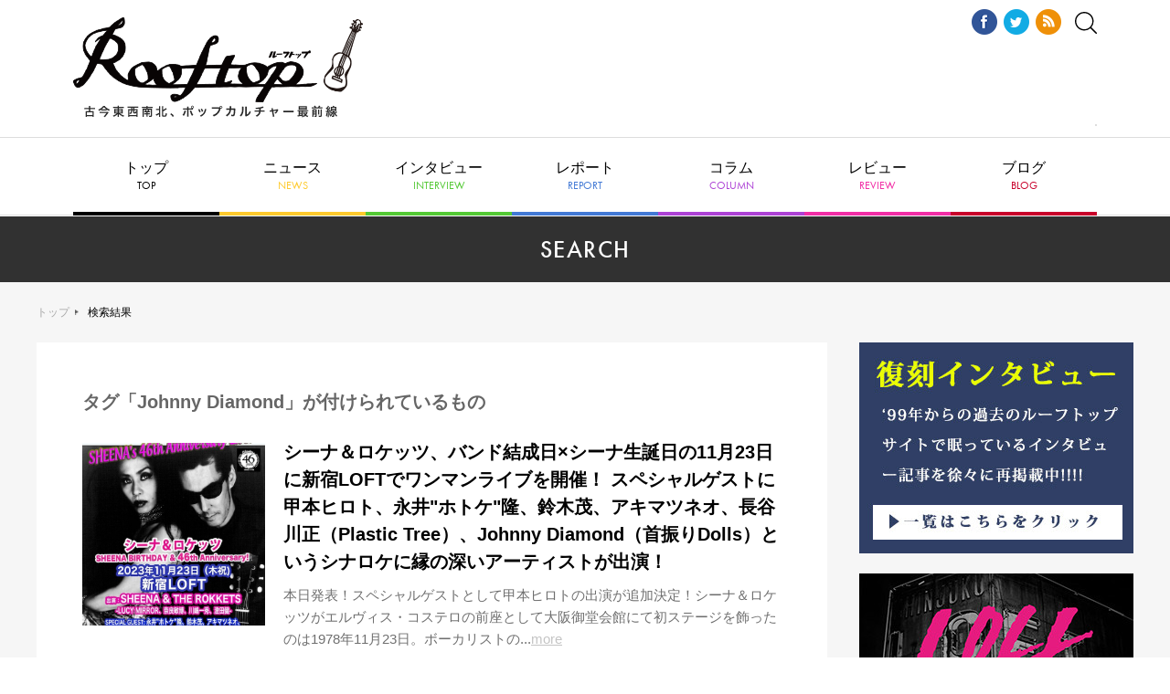

--- FILE ---
content_type: text/html; charset=UTF-8
request_url: https://rooftop1976.com/sys/search.cgi?tag=Johnny%20Diamond&limit=20&IncludeBlogs=36,37,38,40,41,45,49&Template=pc
body_size: 4315
content:
<!DOCTYPE html>
<html lang="ja">
<head>
<script async src="https://securepubads.g.doubleclick.net/tag/js/gpt.js"></script>
<script>
window.googletag = window.googletag || {cmd: []};
googletag.cmd.push(function() {
googletag.defineSlot('/9176203,22514575147/1755817', [728, 90], 'div-gpt-ad-1627464133958-0').addService(googletag.pubads());
googletag.pubads().enableSingleRequest();
googletag.pubads().collapseEmptyDivs(); //空のdivを閉じる
googletag.enableServices();
});
</script>
<!-- Global site tag (gtag.js) - Google Analytics -->
<script async src="https://www.googletagmanager.com/gtag/js?id=UA-18924837-1"></script>
<script>
window.dataLayer = window.dataLayer || [];
function gtag(){dataLayer.push(arguments);}
gtag('js', new Date());
gtag('config', 'UA-18924837-1', {
'page_title' : '検索結果'
});
</script>
<meta name="viewport" content="width=1240">
<meta http-equiv="X-UA-Compatible" content="IE=edge">
<meta charset="utf-8">
<title>検索結果 | Rooftop</title>
<link href="https://use.typekit.net/fhh0hsw.css" rel="stylesheet">
<link href="/assets/css/reset.css" rel="stylesheet">
<link href="/assets/lib/remodal/remodal.css" rel="stylesheet">
<link href="/assets/lib/remodal/remodal-default-theme.css" rel="stylesheet">
<link href="/assets/lib/slick/slick.css" rel="stylesheet">
<link href="/assets/lib/slick/slick-theme.css" rel="stylesheet">
<link href="/assets/css/style.css" rel="stylesheet">
</head>
<body id="top">
<!-- /9176203,22514575147/1755817 PC オーバーレイ <body>のすぐ下に設置してください -->
<div style='position:fixed;bottom:0;padding-bottom:env(safe-area-inset-bottom);left:0;right:0;width:100%;background:rgba(0, 0, 0, 0.7);z-index:99998;text-align:center;transform:translate3d(0, 0, 0);'>
<div id='div-gpt-ad-1627464133958-0' style='margin:auto;text-align:center;z-index:99999;'>
<script>
googletag.cmd.push(function() { googletag.display('div-gpt-ad-1627464133958-0'); });
</script>
</div>
</div>
<!-- .f-header -->
<header class="f-header">
<h1 class="f-header__logo"><a href="/"><img src="/assets/img/f-header/logo-rooftop.png" alt="Rooftop ルーフトップ"></a></h1>
<div class="f-header__ad">
<script src="//cdn.gmossp-sp.jp/ads/loader.js?space_id=g912507" charset="utf-8" language="JavaScript"></script>
<script language='javascript'>
gmossp_forsp.ad('g912507');
</script>
</div>
</div>  
<div class="f-header__aside">
<ul class="f-header__sns">
<li><a href="https://www.facebook.com/rooftop1976" target="_blank"><img src="/assets/img/f-header/icon-fb.png" alt="Facebook"></a></li>
<li><a href="https://twitter.com/rooftop1976" target="_blank"><img src="/assets/img/f-header/icon-tw.png" alt="Twitter"></a></li>
<li><a href="/rss.xml" target="_blank"><img src="/assets/img/f-header/icon-rss.png" alt="RSS"></a></li>
</ul>
<div class="f-header__search"><a data-remodal-target="search"><img src="/assets/img/f-header/icon-search.svg" alt=""></a></div>
</div>
</header>
<!-- /.f-header -->            
<!-- .f-search -->
<div class="f-search remodal" data-remodal-id="search" data-remodal-options="hashTracking: false">
<div class="f-search__form">
<form action="https://rooftop1976.com/sys/search.cgi" method="get">
<input type="hidden" name="Template" value="pc" />
<input type="text" placeholder="キーワードで記事を検索" class="f-search__form__input" name="search" value=""><button type="submit" class="f-search__form__btn">検索する</button>
<input type="hidden" name="IncludeBlogs" value="35,36,38,37,40,45,41,49" />
</form>
</div>
<div data-remodal-action="close" class="f-search__close" aria-label="Close"><img src="/assets/img/f-search/close.png" alt=""></div>
</div>
<!-- /.f-search -->       
<!-- .f-gnav -->
<nav class="f-gnav">
<ul class="f-gnav__list">
<li><a href="/">トップ<span class="tk-futura-pt">TOP</span></a></li>
<li><a href="/news/">ニュース<span class="tk-futura-pt">NEWS</span></a></li>
<li><a href="/interview/">インタビュー<span class="tk-futura-pt">INTERVIEW</span></a></li>
<li><a href="/report/">レポート<span class="tk-futura-pt">REPORT</span></a></li>
<li><a href="/column/">コラム<span class="tk-futura-pt">COLUMN</span></a></li>
<li><a href="/review/">レビュー<span class="tk-futura-pt">REVIEW</span></a></li>
<li class="f-gnav__list__has-child">
<a>ブログ<span class="tk-futura-pt">BLOG</span></a>
<ul class="f-gnav__list__child">
<li><a href="/burai/">編集無頼帖</a></li>
<!--<li><a href="/aiko/">編集部日記</a></li>-->
</ul>
</li>
</ul>
</nav>
<!-- /.f-gnav -->   
<!-- .f-contents -->
<div class="f-contents f-contents--cat">
<!-- .f-cat-header -->
<div class="f-cat-header">
<h2 class="f-cat-header__ttl tk-futura-pt">SEARCH</h2>
</div>
<!-- /.f-cat-header -->
<div class="f-contents__container">
<!-- .f-breadcrumb -->
<div class="f-breadcrumb">
<p class="f-breadcrumb__list"><a href="/">トップ</a><span class="f-breadcrumb__list__current">検索結果</span></p>
</div>
<!-- /.f-breadcrumb -->
<!-- .f-main -->
<main class="f-main">
<div class="c-archive-vertical">
<div class="c-archive-ttl">
タグ「Johnny Diamond」が付けられているもの
</div>
<ul class="c-article-media-list">
<li class="c-article-media">  
<div class="c-article-media__img">
<div class="c-article-media__img__bg" style="background-image: url(https://rooftop1976.com/news/20231123-4769.jpeg);"></div>
<a href="https://rooftop1976.com/news/2023/11/20130000.php"><img src="https://rooftop1976.com/news/20231123-4769.jpeg" alt="" /></a>
</div>
<div class="c-article-media__body">
<h3 class="c-article-media__ttl"><a href="https://rooftop1976.com/news/2023/11/20130000.php">シーナ＆ロケッツ、バンド結成日×シーナ生誕日の11月23日に新宿LOFTでワンマンライブを開催！ スペシャルゲストに甲本ヒロト、永井"ホトケ"隆、鈴木茂、アキマツネオ、長谷川正（Plastic Tree）、Johnny Diamond（首振りDolls）というシナロケに縁の深いアーティストが出演！</a></h3>
<p class="c-article-media__summary">本日発表！スペシャルゲストとして甲本ヒロトの出演が追加決定！シーナ＆ロケッツがエルヴィス・コステロの前座として大阪御堂会館にて初ステージを飾ったのは1978年11月23日。ボーカリストの...<a href="https://rooftop1976.com/news/2023/11/20130000.php">more</a></p>
<p class="c-article-media__release-date">2023.11.20</p>
</div>
</li>
<li class="c-article-media">  
<div class="c-article-media__img">
<div class="c-article-media__img__bg" style="background-image: url(https://rooftop1976.com/news/69f35017650dc48cd946af2b8df1622d1de6ba6a.jpg);"></div>
<a href="https://rooftop1976.com/news/2023/11/01120000.php"><img src="https://rooftop1976.com/news/69f35017650dc48cd946af2b8df1622d1de6ba6a.jpg" alt="" /></a>
</div>
<div class="c-article-media__body">
<h3 class="c-article-media__ttl"><a href="https://rooftop1976.com/news/2023/11/01120000.php">11月23日（木・祝）に新宿LOFTで行なわれるシーナ＆ロケッツの"46回目のバースディライブ"、スペシャルゲストとして永井"ホトケ"隆、鈴木茂、アキマツネオ、長谷川正（Plastic Tree）、Johnny Diamond（首振りDolls）の出演が決定！</a></h3>
<p class="c-article-media__summary">今年46周年を迎えるシーナ＆ロケッツが、来たる11月23日（木・祝）に新宿LOFTで『SHEENA&#39;s46thBIRTHDAYLIVE─シーナ＆ロケッツ46回目の...<a href="https://rooftop1976.com/news/2023/11/01120000.php">more</a></p>
<p class="c-article-media__release-date">2023.11.01</p>
</div>
</li>
</ul>
<ul class="c-pager">
<li><a href="https://rooftop1976.com/sys/search.cgi?search=Johnny%20Diamond&__mode=tag&IncludeBlogs=36%2C37%2C38%2C40%2C41%2C45%2C49&blog_id=36&limit=20&page=1&Template=pc" class="c-pager__page c-pager__page--current">1</a></li>
&nbsp;
</ul>
</div>
</main>
<!-- /.f-main -->
<!-- .f-aside -->
<div class="f-aside">
<div class="f-aside__bnr">
<a href="https://rooftop1976.com/sys/search.cgi?Template=pc&search=【復刻インタビュー】&IncludeBlogs=35%2C36%2C38%2C37%2C40%2C45%2C41%2C49" target="_blank"><img src="https://rooftop1976.com/bn_fukkoku.jpg" alt="復刻" /></a>
</div>
<div class="f-aside__bnr">
<a href="http://www.loft-prj.co.jp/loftarchives/" target="_blank"><img src="https://rooftop1976.com/bn_ar.jpg" alt="ロフトアーカイブス" /></a>
</div>
<div class="f-aside__bnr">
<a href="http://www.loft-prj.co.jp/LOFT/20th/index.html"><img src="http://www.loft-prj.co.jp/LOFT/20th/img/bnr_kabuki20th.jpg" alt="lpo" /></a>
</div>
<div class="f-aside__bnr">
<a href="http://www.loft-prj.co.jp/books/book_lpo.html"><img src="/2017/07/04/bnr_lpo.jpg" alt="lpo" /></a>
</div>
</div>
<!-- /.f-aside -->
</div>
<!-- /.f-contents__container -->
</div>
<!-- /.f-contents -->
<!-- .f-footer -->
<footer class="f-footer">
<div class="f-footer__nav">
<h3 class="f-footer__nav__logo"><a href="/"><img src="/assets/img/f-footer/logo-rooftop.png" alt="Rooftop ルーフトップ"></a></h3>
<ul class="f-footer__nav__list">
<li><a href="/about.php">Rooftopについて</a></li>
<li><a href="/company.php">運営会社</a></li>
<li><a href="/backnumber.php">バックナンバー取寄方法</a></li>
<li><a href="/shop.php">配布店目録</a></li>
<li><a href="/provide.php">情報提供</a></li>
<li><a href="/ad.php">広告料金</a></li>
<li class="u-bb-none"><a href="mailto:rooftop@rooftop.cc">お問い合わせ</a></li>
</ul>
</div>
<div class="f-footer__project">
<ul class="f-footer__project__list">
<li><a href="http://www.loft-prj.co.jp/LOFT/" target="_blank"><img src="/assets/img/f-footer/logo-loft.png" alt="新宿LOFT"></a></li>
<li><a href="http://www.loft-prj.co.jp/SHELTER/" target="_blank"><img src="/assets/img/f-footer/logo-shelter.png" alt="下北沢SHELTER"></a></li>
<li><a href="http://www.loft-prj.co.jp/PLUSONE/" target="_blank"><img src="/assets/img/f-footer/logo-plusone.png" alt="LOFT/PLUSONE"></a></li>
<li><a href="http://www.loft-prj.co.jp/loft9/" target="_blank"><img src="/assets/img/f-footer/logo-loft9.png" alt="LOFT9 Shibuya"></a></li>
<li><a href="http://loft-prj.co.jp/heaven/" target="_blank"><img src="/assets/img/f-footer/logo-heaven.png" alt="LOFT HEAVEN"></a></li>
<li><a href="http://www.loft-prj.co.jp/naked/" target="_blank"><img src="/assets/img/f-footer/logo-naked.png" alt="TALK & MUSIC Naked Loft"></a></li>
<li><a href="http://www.loft-prj.co.jp/lofta/" target="_blank"><img src="/assets/img/f-footer/logo-lofta.png" alt="Loft A"></a></li>
<li><a href="http://www.loft-prj.co.jp/west/" target="_blank"><img src="/assets/img/f-footer/logo-west.png" alt="ロフトプラスワン WEST"></a></li>
<li><a href="http://www.loft-prj.co.jp/rockcafe/" target="_blank"><img src="/assets/img/f-footer/logo-rockcafe.png" alt="ROCK CAFE LOFT"></a></li>
</ul>
</div>
<div class="f-footer__sns">
<ul class="f-footer__sns__list">
<li><a href="https://twitter.com/rooftop1976" target="_blank"><img src="/assets/img/f-footer/icon-tw.png" alt="Twitter"></a></li>
<li><a href="https://www.facebook.com/rooftop1976" target="_blank"><img src="/assets/img/f-footer/icon-fb.png" alt="Facebook"></a></li>
</ul>
</div>
<div class="f-footer__notation">
<p class="f-footer__notation__note">このサイトは(有)ルーフトップによって運営されています。記事及び写真・イラストの無断復転載は固くお断り致します。</p>
<p class="f-footer__notation__copyright"><small>© Copyright ROOFTOP.All Rights Reserved</small></p>
</div>
</footer>
<!-- /.f-footer -->
<!-- .f-go-top -->
<div class="f-go-top"><a href="#top" data-scroll><img src="/assets/img/f-go-top/icon-go-top.png" alt=""></a></div>
<!-- /.f-go-top -->
<script src="/assets/js/jquery-3.3.1.min.js"></script>
<script src="/assets/lib/slick/slick.min.js"></script>
<script src="/assets/lib/remodal/remodal.min.js"></script>
<script src="/assets/lib/object-fit-images/ofi.min.js"></script>
<script src="/assets/lib/masonry/masonry.pkgd.min.js"></script>
<script src="/assets/lib/smooth-scroll/smooth-scroll.min.js"></script>
<script src="/assets/lib/imagesloaded/imagesloaded.js"></script>
<script src="/assets/js/common.js"></script>
</body>
</html>


--- FILE ---
content_type: text/html; charset=utf-8
request_url: https://www.google.com/recaptcha/api2/aframe
body_size: 269
content:
<!DOCTYPE HTML><html><head><meta http-equiv="content-type" content="text/html; charset=UTF-8"></head><body><script nonce="athKaz34w3NVzBDRqjwWSA">/** Anti-fraud and anti-abuse applications only. See google.com/recaptcha */ try{var clients={'sodar':'https://pagead2.googlesyndication.com/pagead/sodar?'};window.addEventListener("message",function(a){try{if(a.source===window.parent){var b=JSON.parse(a.data);var c=clients[b['id']];if(c){var d=document.createElement('img');d.src=c+b['params']+'&rc='+(localStorage.getItem("rc::a")?sessionStorage.getItem("rc::b"):"");window.document.body.appendChild(d);sessionStorage.setItem("rc::e",parseInt(sessionStorage.getItem("rc::e")||0)+1);localStorage.setItem("rc::h",'1768885012369');}}}catch(b){}});window.parent.postMessage("_grecaptcha_ready", "*");}catch(b){}</script></body></html>